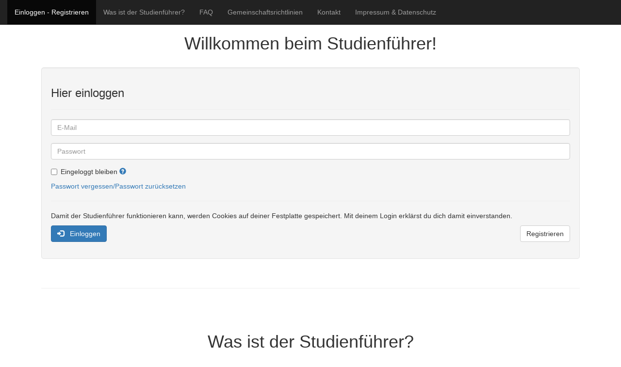

--- FILE ---
content_type: text/html; charset=UTF-8
request_url: https://xn--studienfhrer-klb.vwi-karlsruhe.de/lecturer.php?lecturer_id=301
body_size: 4419
content:
<SCRIPT LANGUAGE='JavaScript'>window.location.href='login.php';</SCRIPT><!Doctype html>
<html lang="de">
<head>
	<style>
		@media (min-width: 768px) {
			.row {
				display:flex;
				<!--align-items:center;-->
			}
		}
	</style>
	

	<title>Studienführer VWI-ESTIEM Karlsruhe</title>
	<meta charset="UTF-8">
	<meta name="viewport" content="width=device-width, initial-scale=1">
	<meta name="apple-mobile-web-app-title" content="Studienführer-VWI-ESTIEM">
    <meta name="application-name" content="Studienführer-VWI-ESTIEM">
	<link rel="stylesheet" href="https://maxcdn.bootstrapcdn.com/bootstrap/3.3.7/css/bootstrap.min.css">
	<link rel="stylesheet" href="res/css/style.css">
	<link rel="stylesheet" href="res/css/circle.css">
	<link rel="stylesheet" href="res/css/tree.css">
	<link rel="stylesheet" href="res/css/admin.css">
	<link rel="stylesheet" href="res/css/autocomplete.css">
	<link rel="stylesheet" href="res/css/index.css">
	<link rel="stylesheet" href="res/css/achievements.css">
	<link rel="stylesheet" href="res/lib/bootstrap-combobox/css/bootstrap-combobox.css">
	<link rel="stylesheet" href="res/css/userProfile.css">
	<link rel="stylesheet" href="res/css/snackbar.css">
	<link rel="stylesheet" type="text/css" href="semantic/dist/components/dropdown.min.css">
	<link rel="stylesheet" type="text/css" href="semantic/dist/components/transition.min.css">
	<link rel="stylesheet" type="text/css" href="semantic/dist/components/statistic.min.css">
	<link rel="shortcut icon" href="pictures/logo_studienfuehrer.ico"/><!-- das erste ist moeglicherweise redundant - noch checken -->
	<link rel="apple-touch-icon" sizes="57x57" href="pictures/logo/apple-icon-57x57.png">
	<link rel="apple-touch-icon" sizes="60x60" href="pictures/logo/apple-icon-60x60.png">
	<link rel="apple-touch-icon" sizes="72x72" href="pictures/logo/apple-icon-72x72.png">
	<link rel="apple-touch-icon" sizes="76x76" href="pictures/logo/apple-icon-76x76.png">
	<link rel="apple-touch-icon" sizes="114x114" href="pictures/logo/apple-icon-114x114.png">
	<link rel="apple-touch-icon" sizes="120x120" href="pictures/logo/apple-icon-120x120.png">
	<link rel="apple-touch-icon" sizes="144x144" href="pictures/logo/apple-icon-144x144.png">
	<link rel="apple-touch-icon" sizes="152x152" href="pictures/logo/apple-icon-152x152.png">
	<link rel="apple-touch-icon" sizes="180x180" href="pictures/logo/apple-icon-180x180.png">
	<link rel="icon" type="image/png" sizes="192x192"  href="pictures/logo/android-icon-192x192.png">
	<link rel="icon" type="image/png" sizes="32x32" href="pictures/logo/favicon-32x32.png">
	<link rel="icon" type="image/png" sizes="96x96" href="pictures/logo/favicon-96x96.png">
	<link rel="icon" type="image/png" sizes="16x16" href="pictures/logo/favicon-16x16.png">
	<link rel="manifest" href="pictures/logo/manifest.json">
	<meta name="msapplication-TileImage" content="pictures/logo/ms-icon-144x144.png">
	<meta name="msapplication-TileColor" content="#ffffff">
	<meta name="theme-color" content="#ffffff"><!-- To be changed to layout theme color -->

	<!-- Global site tag (gtag.js) - Google Analytics -->
	<script async src="https://www.googletagmanager.com/gtag/js?id=UA-113288561-1"></script>
	<script>
	  window.dataLayer = window.dataLayer || [];
	  function gtag(){dataLayer.push(arguments);}
	  gtag('js', new Date());
	  gtag('config', 'UA-113288561-1', { 'anonymize_ip': true });
			</script>


	<script src="https://ajax.googleapis.com/ajax/libs/jquery/3.1.1/jquery.min.js"></script>
	<script src="https://maxcdn.bootstrapcdn.com/bootstrap/3.3.7/js/bootstrap.min.js"></script>
	<script src="res/lib/jquery.autocomplete.js"></script>
	<script src="res/lib/bootstrap-combobox/js/bootstrap-combobox.js"></script>
	<script src="res/js/script.js"></script>
	<script src="semantic/dist/components/dropdown.min.js"></script>
	<script src="semantic/dist/components/transition.min.js"></script>
	
		
</head>
<body>


<nav class="navbar navbar-default navbar-fixed-top menu">
	<div class="container">
		    <div class="navbar-header">
				<!--DESKTOP-->
				<a style="" id="menulogohandy" class="navbar-brand" href="tree.php"><img src="pictures/nav1.png" alt="VWI-ESTIEM Hochschulgruppe Karlsruhe e.V."></a>
				<!--ENDE-->
				<button type="button" class="navbar-toggle" data-toggle="collapse" data-target="#myNavbar">
					<span class="icon-bar"></span>
					<span class="icon-bar"></span>
					<span class="icon-bar"></span>
				</button>
			</div>
			<a id="menulogo" class="navbar-brand" href="tree.php"><img src="pictures/nav1.png" alt="VWI-ESTIEM Hochschulgruppe Karlsruhe e.V.">
				</a>
			<div class="collapse navbar-collapse" id="myNavbar">
				<ul class="nav navbar-nav">
					<!--MOBILE-->
					<li style="display:none"><a href="tree.php" style="cursor: pointer; cursor: hand;">Startseite</a></li>
					<!--ENDE-->
					<li><a id="contact" style="cursor: pointer; cursor: hand;">Kontakt & Bugs</a></li>
					<li><a href="impressum.php" style="cursor: pointer; cursor: hand;">Impressum & Datenschutz</a></li>
					<li>
						<a data-toggle="dropdown" style="cursor: pointer; cursor: hand;">Mehr <span class="caret"></span></a>
						<ul class="dropdown-menu">
							<li style="background-color: #F0F8FF"><a target="_blank" href="http://www.vwi-karlsruhe.de">vwi-karlsruhe.de</a></li>
							<li><a href="about.php" style="cursor: pointer; cursor: hand;">Über</a></li>
						</ul>
					</li>
									</ul>
				<ul class="nav navbar-nav navbar-right">
					<li>
						<a data-toggle="dropdown" style="cursor: pointer; cursor: hand;"><span class="glyphicon glyphicon-user"></span> Hallo ! <span class="caret"></span></a>
						<!-- BUGS IN FIREFOX! BIS ZUR BEHEBUNG OHNE GLYPHICONS!-->
						<!--
						<ul class="dropdown-menu">
							<li><a id="linkToUserProfile" href="userProfile.php">Profil <span class="pull-right"><span class="glyphicon glyphicon-list-alt"></span></span></a></li>
							<li><a id="linkToUserFavorites" href="userProfile.php#favourites">Favoriten <span class="pull-right"><span class="glyphicon glyphicon-star"></span></span></a></li>
							<li><a id="linkToUserRatings" href="userProfile.php#userRatings">Bewertungen <span class="pull-right"><span class="glyphicon glyphicon-ok-circle"></span></span></a></li>
							<li><a id="linkToQuestions" href="userProfile.php#questions">Fragen <span class="pull-right"><span class="glyphicon glyphicon-question-sign"></span></span></a></li>
							<li><a id="linkToNotifications" href="userProfile.php#notifications">Mails <span class="pull-right"><span class="glyphicon glyphicon-envelope"></span></span></a></li>
							<li class="divider"></li>
							<li><a href="logout.php">Logout <span class="pull-right"><span class="glyphicon glyphicon-log-out"></span></span></a></li>
						</ul>
						-->
						<ul class="dropdown-menu">
							<li><a id="linkToUserProfile" href="userProfile.php">Profil</a></li>
							<li><a id="linkToUserFavorites" href="userProfile.php#favourites">Favoriten</a></li>
							<li><a id="linkToUserRatings" href="userProfile.php#userRatings">Bewertungen</a></li>
							<li><a id="linkToQuestions" href="userProfile.php#questions">Fragen</a></li>
							<li><a id="linkToNotifications" href="userProfile.php#notifications">Mails</a></li>
							<li><a id="linkToAchievements" href="userProfile.php#achievements">Errungenschaften</a></li>
							<li class="divider"></li>
							<li><a href="logout.php">Logout</a></li>
						</ul>
					</li>
				</ul>
				<div id="searchfield" style="padding:15px;">
					<form action="tree.php" method="get" class="navbar-form">
					  <div style="display:table;" class="input-group">
						<input type="text" class="form-control suchen-autocomplete" name="suchfeld" placeholder="Suchen">
						<!--<span style="width: 1%;" class="input-group-addon"><span class="glyphicon glyphicon-search"></span></span>-->
						<div class="input-group-btn" style="width:1%">
						  <button class="btn btn-default">
							<i class="glyphicon glyphicon-search"></i>
						  </button>
						</div>
					  </div>
					</form>
				</div>
			</div>
		</div>
    </nav>
<div class="aftermenu"></div>
<div class="alert alert-info">
  <strong>Info!</strong> Der Studienführer sucht dringend nach Nachfolgern, die sich bei dem Projekt engagieren möchten. Hast du Lust das Thema Webentwicklung zu entdecken? Hast du Ideen für coole neue Features? Dann <a href="https://xn--studienfhrer-klb.vwi-karlsruhe.de/posting.php">lies hier weiter!</a>
</div>
<div id="contactModal" class="modal fade" tabindex="-1" role="dialog" aria-labelledby="myModalLabel" aria-hidden="true">
	<div class="modal-dialog">
	<div class="modal-content">
	<div class="modal-header">
		<button type="button" class="close" data-dismiss="modal" aria-hidden="true" onClick="window.location.reload()">&times;</button>
		<h2 class="modal-title">Kontakt</h2>
	</div>
		<div class="modal-body">
			<div id="contactModalBody"></div>
		</div><!-- End of Modal body -->
	</div><!-- End of Modal content -->
	</div><!-- End of Modal dialog -->
</div><!-- End of Modal -->

<!-- Fullscreen Loader für Suche und Navigation -->
<div id="searchLoader" style="display:none; position:fixed; top:0; left:0; width:100%; height:100%; background:rgba(255,255,255,0.85); z-index:9999;">
	<div style="position:absolute; top:50%; left:50%; transform:translate(-50%,-50%); text-align:center;">
		<div class="loader"><div></div></div>
		<p style="margin-top:15px; color:#333;">Wird geladen...</p>
	</div>
</div>

<script>
$(function(){
  $('.suchen-autocomplete').autocomplete({
    serviceUrl: 'search-autocomplete-api.php',
	autoSelectFirst: true,
	groupBy: 'category',
	paramName: 'query',
	type: "GET",
	maxHeight: 400,
	containerclass: "suchcontainer",
	onSearchStart: function(query) {
		// Inline-Spinner im Suchfeld während der Suche
		$(this).addClass('searching');
	},
	onSearchComplete: function(query, suggestions) {
		// Inline-Spinner entfernen
		$('.suchen-autocomplete').removeClass('searching');
	},
    onSelect: function (suggestion) {
		var dest = suggestion && suggestion.data && suggestion.data.dest;
		if(dest && dest !== "") {
			// Fullscreen-Loader anzeigen vor Redirect
			$('#searchLoader').show();
			// Kleiner Delay um sicherzustellen, dass der Loader gerendert wird
			setTimeout(function() {
				window.location.href = dest;
			}, 50);
		} else {
			$('.suchen-autocomplete').val("Übersicht Startseite");
		}
    }
  });

  // Loader bei Form-Submit (Enter-Taste oder Such-Button)
  $('.suchen-autocomplete').closest('form').on('submit', function() {
	$('#searchLoader').show();
  });
});
</script>

<script>
$(document).ready(function(){
	$("#contact").click(function(){
		$('#contactModal').modal('show');
		$('#contactModalBody').html('<br /><br /><div class="loader"><div></div></div><br /><br />');
		$('#contactModalBody').load("contactModal.php", function( response, status, xhr ) {
		  if ( status == "error" ) {
			$('#contactModalBody').html('<strong>Daten können nicht geladen werden.</strong>');
		  }
		});
	});
});
</script>

<div class="container" style="margin-top:60px">
		
	<div style="display:">
		<p style="margin-bottom:0px; margin-left:1px; font-weight:bold; color:grey; letter-spacing: 0.5px; font-family:open sans">DOZENT</p>
		<h2 style="margin-top:0px">Prof. Dr. Hannes Hartenstein</h2>
		<hr>
		
		
				<br>
				<div class="alert alert-danger">
					Dieser Dozent existiert im aktuellen Modulhandbuch nicht mehr.
				</div>
					
		<table class="table" style="border-top:solid; border-top-color:white">
			<tbody>
				<tr>
					<th>Institut(e):</th>
					<td><a href="institute.php?institute_id=81">Fakultät für Informatik (INFORMATIK)</a></td>
				</tr>
				<tr>
					<th>Veranstaltung(en):</th>
					<td><a href="index.php?subject=873">Access Control Systems: Foundations and Practice</a><br><a href="index.php?subject=578">IT-Sicherheitsmanagement für vernetzte Systeme</a></td>
				</tr>
			</tbody>
		</table>
	</div>
	
	<div style="display:none">
		Der Dozent konnte nicht geladen werden. Entweder wurde keine Donzenten-ID übergeben oder die übergebene Donzenten-ID existiert nicht in unserer Datenbank.
	</div>
	
	<div align="right" style="font-size:90%;">
		Stand der Informationen: Modulhandbuch WiSe 25/26 (28.12.25)	
	
		<a href="#" data-trigger="focus" data-toggle="dateOfInfo_popover" data-content="
				Die Informationen auf dieser Seite kommen direkt aus dem Modulhandbuch. Wir beziehen diese direkt von der KIT-Seite und verändern sie grundsätzlich nicht.
			">
			<span class="glyphicon glyphicon-question-sign"></span>
		</a>
		<script>$('[data-toggle="dateOfInfo_popover"]').popover();</script>
	</div>

</div>

</body>
</html>

--- FILE ---
content_type: text/html; charset=UTF-8
request_url: https://xn--studienfhrer-klb.vwi-karlsruhe.de/login.php
body_size: 7031
content:

<!DOCTYPE html>
<html>
<head>
	<meta charset="utf-8">
	<meta name="viewport" content="width=device-width, initial-scale=1">
	<link rel="stylesheet" href="https://maxcdn.bootstrapcdn.com/bootstrap/3.3.7/css/bootstrap.min.css">
	<script src="https://ajax.googleapis.com/ajax/libs/jquery/3.3.1/jquery.min.js"></script>
	<script src="https://maxcdn.bootstrapcdn.com/bootstrap/3.3.7/js/bootstrap.min.js"></script>
	<style>
		body {
			position: relative; 
		}
		#section1 {padding-top:50px}
		#section2 {padding-top:50px}
		#section3 {padding-top:50px}
		#section4 {padding-top:50px}
		#section5 {padding-top:50px}
		#section6 {padding-top:50px}
	</style>
</head>

<script>
function setCookie(svalue,tvalue,uvalue,exdays) {
	var d = new Date();
	d.setTime(d.getTime() + (exdays*24*60*60*1000));
	var expires = "expires=" + d.toGMTString();
	document.cookie = "vwistudi_series" + "=" + svalue + ";" + expires + ";path=/";
	document.cookie = "vwistudi_token" + "=" + tvalue + ";" + expires + ";path=/";
	document.cookie = "vwistudi_user" + "=" + uvalue + ";" + expires + ";path=/";

	//In Datenbank schreiben
	$.ajax({
		url: "setCookieInDB.php",
		type: "post",
		data: {series: svalue, token: tvalue, user_id: uvalue},
		success: function (data){
			//alert(data);
		},
		error: function() {
			alert("error");
		}
	});
}

function getCookie(cname) {
    var name = cname + "=";
    var decodedCookie = decodeURIComponent(document.cookie);
    var ca = decodedCookie.split(';');
    for(var i = 0; i < ca.length; i++) {
        var c = ca[i];
        while (c.charAt(0) == ' ') {
            c = c.substring(1);
        }
        if (c.indexOf(name) == 0) {
            return c.substring(name.length, c.length);
        }
    }
    return "";
}

</script>



<body data-spy="scroll" data-target=".navbar" data-offset="50">

	<nav class="navbar navbar-inverse navbar-fixed-top">
	  <div class="container-fluid">
		<div class="navbar-header">
			<button type="button" class="navbar-toggle" data-toggle="collapse" data-target="#myNavbar">
				<span class="icon-bar"></span>
				<span class="icon-bar"></span>
				<span class="icon-bar"></span>
			</button>
		</div>
		<div>
		  <div class="collapse navbar-collapse" id="myNavbar">
			<ul class="nav navbar-nav">
			  <li><a href="#section1">Einloggen - Registrieren</a></li>
			  <li><a href="#section2">Was ist der Studienführer?</a></li>
			  <li><a href="#section3">FAQ</a></li>
			  <li><a href="#section4">Gemeinschaftsrichtlinien</a></li>
			  <li><a href="#section5">Kontakt</a></li>
			  <li><a href="#section6">Impressum & Datenschutz</a></li>
			</ul>
		  </div>
		</div>
	  </div>
	</nav>    

	<div class="container">
		
		<div id="section1" class="container-fluid">
		
			<h1 style="text-align:center">Willkommen beim Studienführer!</h1>
            			<br>
			<!--
			<div class="alert alert-danger">
			  <strong>Achtung!</strong> Wir warten gerade im Live-Betrieb. Bis dieser Hinweis wieder verschwindet kann es zu Beeinträchtigungen kommen. 
			</div>
			-->
			<div class="signin-form well" style="border-radius:5px">
				<h3 id="loginStart" class="form-signin-heading">Hier einloggen</h3><hr />
				<div id="alertMessage">
								</div>
				
				<form class="form-signin" method="post" id="login-form">
					<div class="form-group">
						<input value="" type="email" class="form-control" placeholder="E-Mail" name="email" required />
					<span id="check-e"></span>
					</div>

					<div class="form-group">
						<input type="password" class="form-control" placeholder="Passwort" name="password" required />
					</div>

					<div class="checkbox">
						<label>
							<input type="checkbox" name="rememberMe" id="rememberMe"> Eingeloggt bleiben
							<a href="#" data-trigger="focus" data-toggle="popoverRememberMe" title="Um eingeloggt zu bleiben wird ein Cookie auf deiner Festplatte gespeichert." data-content="Nach 30 Tagen wird dieser Cookie ungültig und du musst dich erneut einloggen. Mit der Auswahl dieser Checkbox und damit der Nutzung dieser Funktion akzeptierst du die Verwendung der nötigen Cookies. Loggst du dich aus, werden die Cookies gelöscht. Cookies können außerdem jederzeit über deinen Browser gelöscht werden.">
								<span class="glyphicon glyphicon-question-sign"></span>
							</a>
							<script>
							$(document).ready(function () {
								$('[data-toggle="popoverRememberMe"]').popover();
							});
							</script>
						</label>
					</div>

					<a href="#" class="openPWRModal">Passwort vergessen/Passwort zurücksetzen</a>
					<!--<a href="#" class="openMagicLinkModal">Magic Link (Test-Feature)</a>-->

					<hr>
					
					<p>Damit der Studienführer funktionieren kann, werden Cookies auf deiner Festplatte gespeichert. Mit deinem Login erklärst du dich damit einverstanden.</p>
					
					<div class="form-group">
						<button type="submit" class="btn btn-primary" name="btn-login" id="btn-login">
							<span class="glyphicon glyphicon-log-in"></span> &nbsp; Einloggen
						</button>

						<a href="register.php" class="btn btn-default" style="float:right;">Registrieren</a>

					</div>
				</form>
			</div>
			<br><hr>
		</div>
		
		<div id="section2" class="container-fluid">
			<h1 style="text-align:center">Was ist der Studienführer?</h1>
			<br>
			<div style="margin-left:10%; margin-right:10%" id="myCarousel" class="carousel slide" data-ride="carousel">
			<!-- Indicators -->
			<ol class="carousel-indicators">
				<li data-target="#myCarousel" data-slide-to="0" class="active"></li>
				<li data-target="#myCarousel" data-slide-to="1"></li>
				<li data-target="#myCarousel" data-slide-to="2"></li>
				<li data-target="#myCarousel" data-slide-to="3"></li>
			</ol>

			<!-- Wrapper for slides -->
			<div class="carousel-inner">
				<div class="item active">
					<img src="pictures/carousel/carousel_one.jpg" style="width:100%;">
				</div>

				<div class="item">
					<img src="pictures/carousel/carousel_two.jpg" style="width:100%;">
				</div>

				<div class="item">
					<img src="pictures/carousel/carousel_three.jpg" style="width:100%;">
				</div>

				<div class="item">
					<img src="pictures/carousel/carousel_four.jpg" style="width:100%;">
				</div>
			</div>

			<!-- Left and right controls -->
			<a class="left carousel-control" href="#myCarousel" data-slide="prev">
				<span class="glyphicon glyphicon-chevron-left"></span>
				<span class="sr-only">Previous</span>
			</a>
			<a class="right carousel-control" href="#myCarousel" data-slide="next">
				<span class="glyphicon glyphicon-chevron-right"></span>
				<span class="sr-only">Next</span>
			</a>
			</div>
			
			<div style="text-align:center;font-size: 1.4em;">
				<br>
				<p><b>Der Studienführer sammelt die Erfahrungen vieler Wiwis am KIT, um den nächsten Generationen die Fächerwahl zu erleichtern.</b></p>
				<p>Um ihn zu nutzen musst du dich zuerst einloggen oder - falls noch nicht geschehen - registrieren. Auf diesem Weg stellen wir die höchstmögliche Qualität der Informationen sicher.</p>
				<p><b>Viel Spaß beim Stöbern!</b></p>
			</div>
			<br><hr>
		</div>
		
		<div id="section3" class="container-fluid">
			<h1 style="text-align:center">Frequently Asked Questions</h1>
			<br>
			
			<!-- FAQs auch in about.php. Auch dort aktualisieren!-->
			<div class="panel-group" id="accordion">
				<div class="panel panel-default">
				  <div class="panel-heading">
					<h4 class="panel-title">
					  <a data-toggle="collapse" data-parent="#accordion" href="#collapse1">Warum muss ich mich für die Nutzung des Studienführers registrieren?</a>
					</h4>
				  </div>
				  <div id="collapse1" class="panel-collapse collapse">
					<div class="panel-body">Die Registrierung der einzelnen Nutzer ist notwendig, damit wir eine hohe Datenqualität gewährleisten können. 
					So wird beispielsweise verhindert, dass Nutzer die gleiche Veranstaltung mehrere Male bewerten. Durch die Bindung der Registrierung an
					die KIT-E-Mail-Adresse verhindern wir außerdem, dass Fake-Accounts angelegt werden können.<br>
					Weiterhin können wir so weitere Services wie das Speichern von Favoriten oder die Benachrichtigung für
					beantwortete Fragen zur Verfügung stellen.</div>
				  </div>
				</div>
				<div class="panel panel-default">
				  <div class="panel-heading">
					<h4 class="panel-title">
					  <a data-toggle="collapse" data-parent="#accordion" href="#collapse2">Fallen Kosten für die Registrierung und Nutzung des Studienführers an?</a>
					</h4>
				  </div>
				  <div id="collapse2" class="panel-collapse collapse">
					<div class="panel-body">Nein. Wir sind auch Studenten des KIT und haben den Studienführer ohne Gewinnabsichten entwickelt. Der Studienführer wird
					auch in Zukunft kostenlos bleiben: Kostenlos von Studenten für Studenten.</div>
				  </div>
				</div>
				<div class="panel panel-default">
				  <div class="panel-heading">
					<h4 class="panel-title">
					  <a data-toggle="collapse" data-parent="#accordion" href="#collapse3">Wer hat den Studienführer entwickelt und wer betreibt ihn?</a>
					</h4>
				  </div>
				  <div id="collapse3" class="panel-collapse collapse">
					<div class="panel-body">Der Studienführer ist ein Projekt der VWI-ESTIEM Hochschulgruppe Karlsruhe e.V.</div>
				  </div>
				</div>
			</div>
			
			<br><hr>
		</div>
		
		<div id="section4" class="container-fluid">
			<h1 style="text-align:center">Gemeinschafts&shy;richtlinien</h1>
			<div style="text-align: justify; background:#f2f2f2; padding:15px; border-radius:5px">
<p>
Um den Studienführer gewinnbringend für dich und andere nutzen zu können, ist es wichtig, dass du verstehst, mit welchen Zielen und Hintergedanken und mit welchem Anspruch wir ihn entwickelt haben. Außerdem ist wichtig, dass du während der Nutzung einige Regeln beachtest (welche hauptsächlich das Verfassen von Kommentaren betreffen), damit der Studienführer in einem angenehmen Klima genutzt werden und auch weiterhin existieren kann. Bitte lies also die folgenden kurzen Absätze durch – du versicherst bei deiner Registrierung, das getan zu haben und dich daran zu halten.
</p>
<p><b>
Der Studienführer ist subjektiv.
</p></b>
<p>
Der Studienführer bietet uns Studierenden eine Plattform, um subjektive Meinungen zu den am KIT angebotenen Veranstaltungen auszutauschen. Er stellt damit keine Studienberatung da und möchte auch keine derartigen Angebote wie beispielsweise der Fachschaft oder der Uni selbst ersetzen. Aufgrund dieser Subjektivität ist es wichtig, dass du als Nutzer die Inhalte des Studienführers stets kritisch hinterfragst. Ist eine Bewertung wirklich repräsentativ? Haben sich vielleicht die Umstände des Kommentars inzwischen geändert?
</p>
<p><b>
Der Studienführer sollte kein Tool für einen möglichst einfachen Ritt zum Abschluss sein.
</p></b>
<p>
Neben der Beachtung der Subjektivität des Studienführers möchten wir dich auch dazu ermutigen, deine Wahl nicht ausschließlich von den hier gesammelten Meinungen abhängig zu machen, sondern dich <i>hauptsächlich</i> von deinen Interessen leiten zu lassen. Natürlich könntest du einfach alles belegen, was der Studienführer als einfach und wenig aufwendig ausgibt, jedoch besteht so die Gefahr, dass du in einem Veranstaltungswirrwarr mit uninteressanten Veranstaltungen endest. Zeit in Interessantes zu stecken kommt einem doch gar nicht so aufwendig vor!
</p>
<p><b>
Der Studienführer ist keine Plattform für ausfallenden Frust.
</p></b>
<p style="margin-bottom:0">
In diversen Freitextfeldern, wie beispielsweise beim Bewerten einer Veranstaltung, hast du die Möglichkeit, Freitext ungefiltert zu veröffentlichen. Wir appellieren an den zivilisierten Wiwi in dir, dass du diese Möglichkeit nicht nutzt, um bspw. deinem Frust freien Lauf zu lassen. Hiermit verbieten wir ausdrücklich das Angreifen und Beleidigungen von Personen, sowie üble Nachrede und Hass. Wir können nicht jeden Kommentar vor seiner Veröffentlichung überprüfen, behalten uns aber vor, betroffene Accounts bei einem Verstoß zu sperren. Da du dich mit deiner Uni-Mail-Adresse registrieren musst, von der du nur eine hast, ist diese Sperre nicht zu umgehen. (Sorry, dass dieser Absatz hier rein muss. Wir sind uns sicher, dass das für den Großteil der Nutzer nicht nötig wäre, aber leider gibt es immer wieder ein schwarzes Schäfchen – wir sind uns sicher, dass du, werter Leser, ein schneeweißes Schaf bist!)
</p>
</div>			<br><hr>
		</div>
		
		<div id="section5" class="container-fluid">
			<h1 style="text-align:center">Kontakt</h1>
			<br>
			<p>Um mit uns bezüglich des Studienführers in Kontakt zu treten, wende dich bitte an <a href="mailto:studienfuehrer@vwi-karlsruhe.de">studienfuehrer@vwi-karlsruhe.de</a>.</p>
			<p>Informationen zu unserer Hochschulgruppe findest du unter <a target="_blank" href="http://www.vwi-karlsruhe.de">vwi-karlsruhe.de</a>.</p>

			<br><hr>
		</div>

		<div id="section6" class="container-fluid">
			<h1 style="text-align:center">Impressum & Datenschutz</h1>
			<section><h2>Angaben gemäß § 5 TMG:</h2><p>VWI-ESTIEM Hochschulgruppe Karlsruhe e.V.</p></section>
<section><h3>Postanschrift:</h3><p>Waldhornstr. 27<br>76133 Karlsruhe</p></section>
<section><h3>Kontakt:</h3><p>E-Mail: <a href='mailto:studienführer@vwi-karlsruhe.de'>studienführer@vwi-karlsruhe.de</a></p></section>
<section><h3>Vertreten durch:</h3><p>Elif Göktas, Maurus Keeve, Philip Hutter</p></section>
<section><h3>Eingetragen am</h3><p>Amtsgericht Mannheim, Sitz Karlsruhe<br>VR 102560</p></section>
<section><h3>Umsatzsteuer-Identifikationsnummer</h3><p>DE200335514</p></section>
<section><h3>Konzeption und Entwicklung:</h3><p><a href='https://github.com/juliangermek' target='_blank' rel='noopener noreferrer'>Julian Germek</a> und <a href='https://github.com/jonas-l-b' target='_blank' rel='noopener noreferrer'>Jonas Bakker</a></p></section>
<section><h3>Instandhaltung und Weiterentwicklung:</h3><p><a href='https://github.com/paul-eff' target='_blank' rel='noopener noreferrer'>Paul Ferlitz</a></p></section>
<section><h2>Datenschutz</h2><p>Auch für den Studienführer gilt die Datenschutzerklärung der VWI-ESTIEM Hochschulgruppe Karlsruhe e.V., welche <a href='https://vwi-karlsruhe.de/privacy-policy/' target='_blank' rel='noopener noreferrer'>hier</a> eingesehen werden kann.</p></section>
			
			<!--Damit man ein bisschen weiter runterscrollen kann-->
			<div id="whiteSpace"></div>
			<script>$('#whiteSpace').height(screen.height/1.5);</script>
		</div>
		
	</div>
	
	<!-- End of page. Modal für Passwort vergessen -->
	<div id="passwortvergessenmodal" class="modal fade" tabindex="-1" role="dialog" aria-labelledby="myModalLabel" aria-hidden="true">
		<div class="modal-dialog">
		<div class="modal-content">
		<div class="modal-header">
			<button type="button" class="close" data-dismiss="modal" aria-hidden="true">&times;</button>
			<h2 class="modal-title">Passwort vergessen</h2> <!-- Dynamisch Name anpassen! -->
		</div>
		<div class="modal-body">
			<p id="pwrecovery"></p>
			<form action="recoverPW.php" method="POST">
				<p>Trage hier die E-Mail-Adresse ein, mit der du dich registriert hast:</p>

				<div class="form-group">
					<input type="email" class="form-control" id="PWrecoveryEmailInput" placeholder="E-Mail-Adresse" name="email" required />
				</div>

				<button type="submit" class="btn btn-primary" >Passwort zurücksetzen</button>
			</form>

		</div><!-- End of Modal body -->
		</div><!-- End of Modal content -->
		</div><!-- End of Modal dialog -->
	</div><!-- End of Modal -->

	<!-- End of page. Modal für Magic Link vergessen -->
	<div id="magiclinkmodal" class="modal fade" tabindex="-1" role="dialog" aria-labelledby="myModalLabel" aria-hidden="true">
		<div class="modal-dialog">
		<div class="modal-content">
		<div class="modal-header">
			<button type="button" class="close" data-dismiss="modal" aria-hidden="true">&times;</button>
			<h2 class="modal-title">Magic Link</h2> <!-- Dynamisch Name anpassen! -->
		</div>
		<div class="modal-body">
			<p id="magiclink"></p>
			<form action="magicLink.php" method="POST">
				<p>Trage hier die E-Mail-Adresse ein, mit der du dich registriert hast:</p>

				<div class="form-group">
					<input type="email" class="form-control" id="magicLinkEmailInput" placeholder="E-Mail-Adresse" name="email" required />
				</div>

				<button type="submit" class="btn btn-primary" >Magic Link zuschicken!</button>
			</form>

		</div><!-- End of Modal body -->
		</div><!-- End of Modal content -->
		</div><!-- End of Modal dialog -->
	</div><!-- End of Modal -->

	<!--Modal für Aktivierungsmail -->
	<div id="resendactivationmodal" class="modal fade" tabindex="-1" role="dialog" aria-labelledby="myModalLabel" aria-hidden="true">
		<div class="modal-dialog">
		<div class="modal-content">
		<div class="modal-header">
			<button type="button" class="close" data-dismiss="modal" aria-hidden="true">&times;</button>
			<h2 class="modal-title">Aktivierungslink erneut zusenden</h2> <!-- Dynamisch Name anpassen! -->
		</div>
		<div class="modal-body">
			<div id="resendactivationmessage">
  				<p>Durch Klick auf den Button senden wir dir erneut den Aktivierungslink an die von dir angegebene E-Mail-Adresse <strong><span id="activationMail">"uxxxx@student.kit.edu</span></strong>.<br>Falls du dich beim Eingeben deiner E-Mail vertippt hast, registriere dich bitte erneut.</p>
				<button class="btn btn-primary" onclick="reSendActivation_submit()">Link zuschicken</button>
				<button class="btn btn-default" data-dismiss="modal">Schließen</button>
			</div>
		</div><!-- End of Modal body -->
		</div><!-- End of Modal content -->
		</div><!-- End of Modal dialog -->
	</div><!-- End of Modal -->
	<script>
	$(document).ready(function() {
		$('#passwortvergessenmodal').on('shown.bs.modal', function () {
			$("#PWrecoveryEmailInput").focus(); //fokussiert den email input automatisch
		});
		$('.openPWRModal').click(function () {
			$('#passwortvergessenmodal').modal({
				show: true						//triggert das öffnen des modals
			});
		});
		$('.openMagicLinkModal').click(function () {
			$('#magiclinkmodal').modal({
				show: true						//triggert das öffnen des modals
			});
		});
		
		function reSendActivation(email){
			$('#resendactivationmodal').modal('show');
			$('#activationMail').html(email);
		};
		
		function reSendActivation_submit(){
			$.ajax({
				type: "POST",
				url: "reSendActivation2.php",
				data: {email: $('#activationMail').text().trim()},
				success: function(data) {
					if(data.trim() == "erfolg"){
						$('#resendactivationmessage').html("<div class='alert alert-success'><span class='glyphicon glyphicon-ok-sign'></span> &nbsp; Dein Aktivierungslink wurde erfolgreich verschickt!</div><button class=\"btn btn-default\" data-dismiss=\"modal\" onClick=\"closeModal()\">Schließen</button>");
					}else{
						$('#resendactivationmessage').html("<div class='alert alert-danger'><span class='glyphicon glyphicon-info-sign'></span> &nbsp; Beim Verschicken deines Aktivierungslinks ist ein Fehler aufgetreten. Bitte setze dich mit VWI-ESTIEM in Verbindung.</div><button class=\"btn btn-default\" data-dismiss=\"modal\" onClick=\"closeModal()\">Schließen</button>");
					}
				}
			});
		}
		
		function closeModal(){
			$('#alertMessage').empty();
		}
		
		// Make reSendActivation globally available
		window.reSendActivation = reSendActivation;
		window.reSendActivation_submit = reSendActivation_submit;
		window.closeModal = closeModal;
	});
	</script>


</body>
</html>
